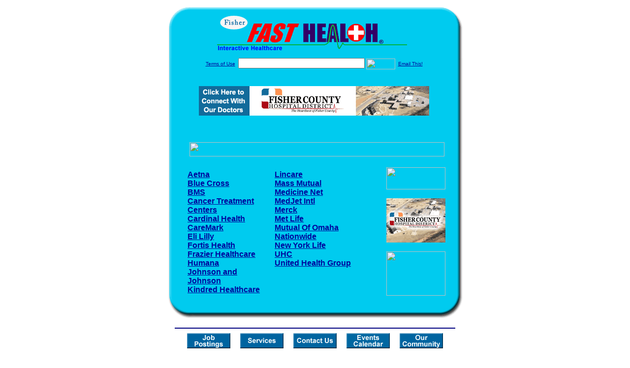

--- FILE ---
content_type: text/html; charset=UTF-8
request_url: http://www.fisherfasthealth.com/Health_Companies.dirs
body_size: 16044
content:

<!-- Referencing  Clients:192.168.0.57 -->


<html>
<head>
<title>Health Companies (Search FastHealth.com) Health Companies</title><META NAME="description" CONTENT="Health companies websites ">
<META NAME="keywords" CONTENT="health company, healthcare, pharmaceuticals, ">
<META NAME="Last-Updated" CONTENT="2014-07-16 18:49:15">
<link rel="stylesheet" type="text/css" href="http://www.fasthealth.com/css/css.css">
<script language=JavaScript>
<!-- Hide the script from old browsers --

function mail_it(ThisUrl){
	TheLocation = document.location;
	emailink='http://www.fasthealth.com/emailwindow.php?email=' + TheLocation;
	window.open(emailink,"",'width=350,height=670');
	return false;
}
//-->
</script>
</head>
<body bgcolor=#FFFFFF topmargin=0 leftmargin=0 link=#00079D vlink=#330066>
<div align=center>
  <center>
<table border=0 cellpadding=0 cellspacing=0 width=624>
  <tr>
   <td><img src=http://www.fisherfasthealth.com/images1/shim.gif width=33 height=1 border=0></td>
   <td><img src=http://www.fisherfasthealth.com/images1/shim.gif width=554 height=1 border=0></td>
   <td><img src=http://www.fisherfasthealth.com/images1/shim.gif width=37 height=1 border=0></td>
  </tr>
  <tr valign=top>
   <td colspan=3><a href='http://www.fisherfasthealth.com' target=_top><img src=http://www.fisherfasthealth.com/pimages/h_fch_txtop.gif border=0></a></td>
  </tr>
  <tr valign=top>
   <td background=http://www.fisherfasthealth.com/images1/bdr_r2_c1.gif><img src=http://www.fisherfasthealth.com/images1/bdr_r2_c1.gif width=33 height=116 border=0></td>
   <td rowspan=2 bgcolor=#00CBEF>
   <table border=0 cellspacing=0 cellpadding=0 width=554>
   <tr>
        <td align=center valign=middle colspan=3>
<FORM METHOD=get ACTION=http://search.fasthealth.com/cgi-bin/texis/webinator/search/>
<input type="hidden" name="station" value="h_fch_tx">
<INPUT TYPE="hidden" NAME="db" VALUE="level3">
<font face=Arial size=1><a href=http://www.fisherfasthealth.com/terms.php>Terms of Use</a><img src=/images/tsp.gif height=5 width=3>
<input type=text name=query size=30 value="">&nbsp;<input type=image name=Search src=http://www.fasthealth.com/images/but_s2.gif border=0 width=59 height=22 align=absmiddle><img src=http://www.fasthealth.com/images/tsp.gif height=5 width=3>
<a href="javascript:void(null)" onmouseout="window.defaultStatus = ' ';" onmouseover="window.status = 'Click here to send this to a friend!';return true;" onClick="return mail_it();">Email This!</a>
</font></form>
<BR>

<a href=/pictures/click.php?id=79895><img src="http://www.fisherfasthealth.com/pimages/fisher468.gif" width=468 height=60 border=0></a><BR><BR><BR><BR>


&nbsp;&nbsp;&nbsp;<img src="http://www.fasthealth.com/images/generated/HealthCompanies.gif" width=518 height=29 border=0><br>
</td>
   </tr>
   <tr>
        <td align=right valign=top>
    <br>
    <table border=0 width=400 cellpadding=0>
	
      <tr>
        <!--col: 1 --><td valign=top><b><font face=Arial size=3>

<table border=0 cellpadding=2 width=90%><tr><td valign=top  width='50%'><b><font face=Arial size=3><a href="https://www.aetna.com/index.htm" rel="nofollow">Aetna</a><br> 
<a href="https://www.bcbs.com/" rel="nofollow">Blue Cross</a><br> 
<a href="https://www.bms.com/pages/default.aspx" rel="nofollow">BMS</a><br> 
<a href="https://www.cancercenter.com/?source=RNTNET" rel="nofollow">Cancer Treatment Centers</a><br> 
<a href="https://www.cardinalhealth.com/en.html" rel="nofollow">Cardinal Health</a><br> 
<a href="https://www.caremark.com" rel="nofollow">CareMark</a><br> 
<a href="https://www.lilly.com/" rel="nofollow">Eli Lilly</a><br> 
<a href="https://www.insuranceusa.com/states/alabama/health-insurance/" rel="nofollow">Fortis Health</a><br> 
<a href="https://www.frazierhealthcare.com/" rel="nofollow">Frazier Healthcare</a><br> 
<a href="https://www.humana.com/" rel="nofollow">Humana</a><br> 
<a href="https://www.jnj.com/" rel="nofollow">Johnson and Johnson</a><br> 
<a href="https://www.kindredhealthcare.com/" rel="nofollow">Kindred Healthcare</a><br> 
</font></b></td>
<td valign=top  width='50%'><b><font face=Arial size=3><a href="https://www.lincare.com" rel="nofollow">Lincare</a><br> 
<a href="https://www.massmutual.com/" rel="nofollow">Mass Mutual</a><br> 
<a href="https://www.medicinenet.com/script/main/hp.asp" rel="nofollow">Medicine Net</a><br> 
<a href="https://www.medicinenet.com/script/main/hp.asp" rel="nofollow">MedJet Intl</a><br> 
<a href="https://www.merck.com/index.html" rel="nofollow">Merck</a><br> 
<a href="https://www.metlife.com/" rel="nofollow">Met Life</a><br> 
<a href="https://www.mutualofomaha.com/" rel="nofollow">Mutual Of Omaha</a><br> 
<a href="https://www.nationwide.com" rel="nofollow">Nationwide</a><br> 
<a href="https://www.newyorklife.com" rel="nofollow">New York Life</a><br> 
<a href="https://www.uhc.com/individual-and-family/why-uhc" rel="nofollow">UHC</a><br> 
<a href="https://www.unitedhealthgroup.com/Default.aspx" rel="nofollow">United Health Group</a><br> 
</font></b></td>
</tr></table>
</font></b></td></tr>
    </table>
    <img border=0 src=http://www.fisherfasthealth.com/images1/shim.gif width=30 height=1>
        </td>
        <td width=10><img border=0 src=http://www.fisherfasthealth.com/images1/shim.gif width=10 height=1>
        </td>
        <td width=130 valign=top><BR>
<a href="http://search.fasthealth.com/cgi-bin/texis/webinator/search/?query=&station=h_fch_tx"><img src=http://www.fasthealth.com/images/topsearch.gif width=120 height=45 border=0></a>
<BR><BR>
<a href=/pictures/click.php?id=79917><img src="http://www.fisherfasthealth.com/pimages/fisher120x90.gif" width=120 height=90 border=0></a><BR><BR>
<a href=/pictures/click.php?id=89022><img src="http://www.fasthealth.com/pimages/fhai120x90.gif" width=120 height=90 border=0></a></td>
	</tr>

</table>
</td>
   <td background=http://www.fisherfasthealth.com/images1/bdr_r2_c3.gif><img src=http://www.fisherfasthealth.com/images1/bdr_r2_c3.gif width=37 height=116 border=0></td>
  </tr>
  <tr valign=top><!-- row 3 -->
   <td background=http://www.fisherfasthealth.com/images1/bdr_r2_c1.gif valign=bottom><img src=http://www.fisherfasthealth.com/images1/bdr_r3_c1.gif width=33 height=174 border=0></td>
   <td background=http://www.fisherfasthealth.com/images1/bdr_r3_c3.gif valign=bottom><img src=http://www.fisherfasthealth.com/images1/bdr_r3_c3.gif width=37 height=174 border=0></td>
  </tr>
  <tr valign=top><!-- row 4 -->
   <td colspan=3><img src=http://www.fisherfasthealth.com/images1/bdr_r4_c1.gif width=624 height=53 border=0></td>
  </tr>
</table>

<LINK href="http://www.fisherfasthealth.com/css/footer.css" rel="stylesheet" type="text/css">

<div align="center">
  <center>
<!-- Small Ads Table -->
<table border="0" cellpadding="0" cellspacing="0" width="624">
<tr valign="top">
   <td colspan="3" align="center" valign="top">
<img src="http://www.fisherfasthealth.com/images/line2.gif" width="570" height="19" border="0" alt=""><br>
<!-- 1ST SET OF 88X31 ADS -->





<a href=/pictures/click.php?id=79812><img src="http://www.fisherfasthealth.com/pimages/h_fch_tx88x31_jobs.gif" width=88 height=31 border=0></a>
&nbsp;&nbsp;&nbsp;
<a href=/pictures/click.php?id=79814><img src="http://www.fisherfasthealth.com/pimages/h_fch_tx88x31_services.gif" width=88 height=31 border=0></a>
&nbsp;&nbsp;&nbsp;
<a href=/pictures/click.php?id=79810><img src="http://www.fisherfasthealth.com/pimages/h_fch_tx88x31_contact.gif" width=88 height=31 border=0></a>
&nbsp;&nbsp;&nbsp;
<a href=/pictures/click.php?id=79811><img src="http://www.fisherfasthealth.com/pimages/h_fch_tx88x31_events.gif" width=88 height=31 border=0></a>
&nbsp;&nbsp;&nbsp;
<a href=/pictures/click.php?id=79809><img src="http://www.fisherfasthealth.com/pimages/h_fch_tx88x31_community.gif" width=88 height=31 border=0></a><br>
<img src="http://www.fisherfasthealth.com/images/line2.gif" width="570" height="19" border="0" alt=""><br>
</td>
  </tr>
  <tr>
   <td><img src="http://www.fisherfasthealth.com/images1/shim.gif" width="33" height="1" border="0"></td>
   <td><img src="http://www.fisherfasthealth.com/images1/shim.gif" width="554" height="1" border="0"></td>
   <td><img src="http://www.fisherfasthealth.com/images1/shim.gif" width="37" height="1" border="0"></td>
  </tr>
  <!-- Start of first blue box -->
  <tr valign="top"><!-- row 1 -->
   <td colspan="3"><img src="http://www.fisherfasthealth.com/images1/top.gif" border="0" width="624" height="46"></td>
  </tr>
  <tr valign="top"><!-- row 2 -->
   <td valign="top" background="http://www.fisherfasthealth.com/images1/bdr_r2_c1.gif"><img border="0" src="http://www.fisherfasthealth.com/images1/toplefta1n.gif" width="33" height="35" alt=""></td>
   <td rowspan="2" valign="middle" bgcolor="#00CBEF">
<!-- Inside Table -->
<!-- TABLE WITH 2ND 468X60 AD -->
<table width="100%" border="0" cellpadding="0" align="center"><tr>
    <td valign="middle"><center>
	<img src="http://www.fisherfasthealth.com/images/shim.gif" height=3 width=100 border=0><BR>
	
<a href=/pictures/click.php?id=79897><img src="http://www.fasthealth.com/pimages/fhai468x60.gif" width=468 height=60 border=0></a></center></td>
</tr></table>
</td>
   <td background="http://www.fisherfasthealth.com/images1/bdr_r2_c3.gif" valign="top"><img border="0" src="http://www.fisherfasthealth.com/images1/toprighta1n.gif" width="37" height="35" alt=""></td>
  </tr>
  <tr valign="bottom">
   <td background="http://www.fisherfasthealth.com/images1/bdr_r3_c1.gif" valign="bottom"><img border="0" src="http://www.fisherfasthealth.com/images1/toplefta2n.gif" width="33" height="36" alt=""></td>
   <td background="http://www.fisherfasthealth.com/images1/bdr_r3_c3.gif" valign="bottom"><img border="0" src="http://www.fisherfasthealth.com/images1/toprighta2n.gif" width="37" height="36" alt=""></td>
  </tr>
  <tr valign="top"><!-- row 4 -->
   <td colspan="3" valign="top"><img src="http://www.fisherfasthealth.com/images1/bdr_r4_c1.gif" border="0" width="624" height="53"></td>
  </tr>
<!-- END OF FIRST SET OF ADS -->
<TR>
   <td colspan="3" align="center" valign="top">
<img src="http://www.fisherfasthealth.com/images/line2.gif" width="570" height="19" border="0" alt=""><br>
   <a href="http://www.fastcommand.com"><img border="0"
src="http://www.fasthealth.com/88x31/fastcommand88x31.gif" width="88" height="31" alt=""></a>
<!-- 2ND SET OF 88X31 ADS -->
&nbsp;&nbsp;&nbsp;


<a href=/pictures/click.php?id=79794><img src="http://pictures.fasthealth.com/fh/88x31/medicaid88x31.gif" width=88 height=31 border=0></a>
&nbsp;&nbsp;&nbsp;
<a href=/pictures/click.php?id=79787><img src="http://pictures.fasthealth.com/fh/88x31/onlinedrug88x31.gif" width=88 height=31 border=0></a>
&nbsp;&nbsp;&nbsp;
<a href=/pictures/click.php?id=79801><img src="http://pictures.fasthealth.com/fh/88x31/hlthcalc88x31.gif" width=88 height=31 border=0></a>
&nbsp;&nbsp;&nbsp;<a href="http://www.fastnurse.com/affiliates/h_fch_tx/"><img border="0" src="http://www.fasthealth.com/88x31/fnrsml.gif" width="88" height="31" alt=""></a>
<br>
<img src="http://www.fisherfasthealth.com/images/line2.gif" width="570" height="19" border="0" alt=""><br>
</td>
  </tr>
  <tr>
   <td><img src="http://www.fisherfasthealth.com/images1/shim.gif" width="33" height="1" border="0"></td>
   <td><img src="http://www.fisherfasthealth.com/images1/shim.gif" width="554" height="1" border="0"></td>
   <td><img src="http://www.fisherfasthealth.com/images1/shim.gif" width="37" height="1" border="0"></td>
  </tr>
  <!-- Start of Second blue box -->
  <tr valign="top"><!-- row 1 -->
   <td colspan="3"><img src="http://www.fisherfasthealth.com/images1/top.gif" border="0" width="624" height="46"></td>
  </tr>
  <tr valign="top"><!-- row 2 -->
   <td valign="top" background="http://www.fisherfasthealth.com/images1/bdr_r2_c1.gif"><img border="0" src="http://www.fisherfasthealth.com/images1/toplefta1.gif" width="33" height="45" alt=""></td>
   <td rowspan="2" valign="middle" bgcolor="#00CBEF"><!-- Inside Table -->
<table width="95%" border="2" cellspacing="0" cellpadding="2" align="center" bordercolor="Navy" bgcolor="#0043AA">
<tr><td>
<!-- TABLE WITH LINKS TO EVERYTHING -->
<table width="100%" border="0" cellpadding="2" align="center"><tr>
    <td valign="top"><div class="footer"><b>
	<a href="http://www.fastnurse.com/affiliates/h_fch_tx/"><font color="white">FastNurse</font></a><BR>
	<a href="http://www.fisherfasthealth.com/drug_encyclopedia/"><font color="white">Drug Search</font></a><BR>
	<a href="http://www.fisherfasthealth.com/citypages/"><font color="white">Hospital Search</font></a><BR>
<a href="http://www.fisherfasthealth.com/staff/"><font color="white">Find a Physician</font></a>	</b></div></td>
    <td valign="top"><div class="footer"><B>
	<a href="http://www.fisherfasthealth.com/topsites/dieting.php"><font color="white">Popular Diets</font></a><BR>
	<a href="http://www.fisherfasthealth.com/dirs/medicaldiets.php"><font color="white">Medical Diets</font></a><BR>
	<a href="http://www.fisherfasthealth.com/dirs/healthyrecipes.php"><font color="white">Healthy Recipes</font></a><BR>
	<a href="http://www.fisherfasthealth.com/dirs/healthcalculators.php"><font color="white">Health Calculators</font></a></b></div></td>
    <td valign="top"><div class="footer"><B>
	<a href="http://www.fisherfasthealth.com/dirs/healthinsurance.php"><font color="white">Insurance</font></a><BR>
	<a href="http://www.fisherfasthealth.com/health_careers.dirs"><font color="white">Health Careers</font></a><BR>
	<a href="http://www.fisherfasthealth.com/dirs/onlinedrugstore.php"><font color="white">Top Drugstores</font></a><BR>
	<a href="http://www.fasthealth.com/affiliates/h_fch_tx/dictionary/"><font color="white">Medical Dictionary</font></a></b></div></td>
    <td valign="top"><div class="footer"><B>
	<a href="http://www.fisherfasthealth.com/"><font color="white">Home</font></a><BR>
	<a href="http://www.fisherfasthealth.com/topsites/"><font color="white">Top Sites</font></a><BR>
	<a href="http://www.fisherfasthealth.com/dirs/sports.php"><font color="white">Sports Medicine</font></a><BR>
	<a href="http://www.fisherfasthealth.com/dirs/medicalsupplies.php"><font color="white">Medical Supplies</font></a></b></div></td>
</tr></table>
</td></tr>
</table>
</td>
   <td background="http://www.fisherfasthealth.com/images1/bdr_r2_c3.gif" valign="top"><img border="0" src="http://www.fisherfasthealth.com/images1/toprighta1.gif" width="37" height="45" alt=""></td>
  </tr>
  <tr valign="bottom">
   <td background="http://www.fisherfasthealth.com/images1/bdr_r3_c1.gif" valign="bottom"><img border="0" src="http://www.fisherfasthealth.com/images1/toplefta2.gif" width="33" height="46" alt=""></td>
   <td background="http://www.fisherfasthealth.com/images1/bdr_r3_c3.gif" valign="bottom"><img border="0" src="http://www.fisherfasthealth.com/images1/toprighta2.gif" width="37" height="46" alt=""></td>
  </tr>
  <tr valign="top"><!-- row 4 -->
   <td colspan="3" valign="top"><img src="http://www.fisherfasthealth.com/images1/bdr_r4_c1.gif" border="0" width="624" height="53"></td>
  </tr>
  <tr valign="top">
   <td colspan="3" align="center">
   <table cellpadding="0" cellspacing="0" border="0" width="88%" align="center">
   <tr><td align="center"><center>
   <div class="btm">
   <a href="http://www.fisherfasthealth.com/addurl.php">Add URL</a>&nbsp;&nbsp; 
   <a href="http://www.fisherfasthealth.com/feedback.php">Comments &amp; Questions</a>&nbsp;&nbsp; 
   <a href="http://www.fisherfasthealth.com/copyright.php">Copyright</a>&nbsp;&nbsp; 
   <a href="http://www.fisherfasthealth.com/privacy.php">Privacy Policy</a>&nbsp;&nbsp; 
   <a href="http://www.fisherfasthealth.com/terms.php">Terms</a>&nbsp;&nbsp;
   <a href="http://www.fisherfasthealth.com/badlinks.php">Dead Links</a>&nbsp;&nbsp; 
  </div></center>
  </td></tr></table>
  </td></tr>
   </table>
   <BR><BR><font color=white>Fisher County Hospital (Rotan, Texas - Fisher County)</font>
  </center>
</div><br><br><br><br>
<br><br>
  </center><!-- this is the footer -->
</body>
</html>

